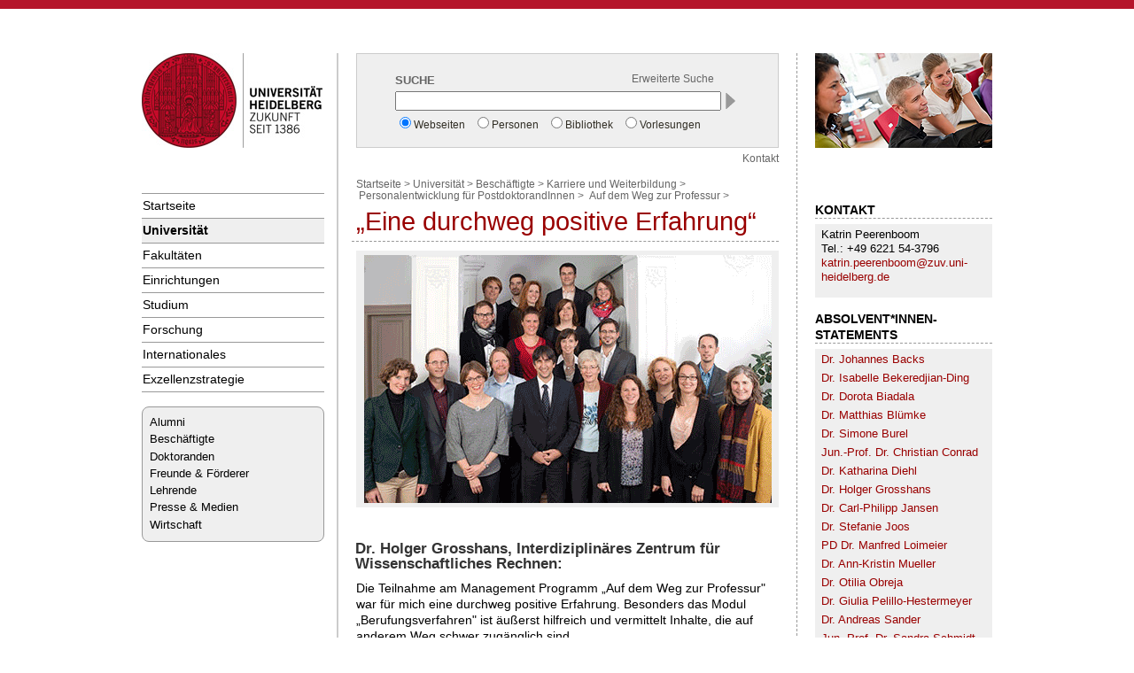

--- FILE ---
content_type: text/html; charset=utf-8
request_url: https://www.uni-heidelberg.de/universitaet/beschaeftigte/karriere/postdocs/grosshans.html
body_size: 4162
content:
<!DOCTYPE html>
<html lang="de">
<head>
  <meta name="GENERATOR" content="IMPERIA 10.5.7_1">

  <meta charset="utf-8">
  <title>Auf dem Weg zur Professur: Absolventen-Statement  - Universität Heidelberg</title>
  <meta name="author" content="Alexander Werschak">
  <meta name="organization-email" content="www.redaktion@rektorat.uni-heidelberg.de">
  <meta name="city" content="Heidelberg">
  <meta name="country" content="Germany - Deutschland">
  <meta name="revisit-after" content="3 days">
  <meta http-equiv="imagetoolbar" content="no">
  <meta name="MSSmartTagsPreventParsing" content="true">
  <meta name="keywords" content="Auf dem Weg zur Professur, Karriere, Graduierte, Doktoranden, Habilitanden, Weiterbildung">
  <meta name="description" content="Auf dem Weg zur Professur: Absolventen-Statement">


  <!-- APPLE Favicons -->

<link rel="apple-touch-icon" type="image/png" size="129x129" href="https://www.uni-heidelberg.de/apple-touch-icon.png">

<link rel="apple-touch-icon-precomposed" type="image/png" size="129x129" href="https://www.uni-heidelberg.de/apple-touch-icon-129x129-precomposed.png">

<link rel="apple-touch-icon" type="image/png" size="129x129" href="https://www.uni-heidelberg.de/apple-touch-icon-129x129.png">

<link rel="apple-touch-icon-precomposed" type="image/png" size="114x114" href="https://www.uni-heidelberg.de/apple-touch-icon-114x114-precomposed.png">

<link rel="apple-touch-icon" type="image/png" size="114x114" href="https://www.uni-heidelberg.de/apple-touch-icon-114x114.png">

<link rel="apple-touch-icon-precomposed" type="image/png" size="72x72" href="https://www.uni-heidelberg.de/apple-touch-icon-72x72-precomposed.png">

<link rel="apple-touch-icon" size="72x72" type="image/png" href="https://www.uni-heidelberg.de/apple-touch-icon-72x72.png">

<link rel="apple-touch-icon-precomposed" type="image/png" size="57x57" href="https://www.uni-heidelberg.de/apple-touch-icon-57x57-precomposed.png">

<link rel="apple-touch-icon" type="image/png" size="57x57" href="https://www.uni-heidelberg.de/apple-touch-icon-57x57.png">

<!-- Ende APPLE Favicons -->


<style type="text/css">
				@import url(https://www.uni-heidelberg.de/css/uni/core/base_ltr.css);
				@import url(https://www.uni-heidelberg.de/css/uni/basemod_ltr_small.css);
				@import url(https://www.uni-heidelberg.de/css/uni/content.css);
				@import url(https://www.uni-heidelberg.de/css/uni/style_ltr.css);
				@import url(https://www.uni-heidelberg.de/css/uni/print/print_ltr.css);
	@import url(https://www.uni-heidelberg.de/ssi/style_zentral.css);
</style>







<style  type="text/css" media="all">
<!--
#naviMainContainer a#id_de_1{background-color:#efefef;font-weight:bold;}
#naviSubContainer a#id_de_1{background-color:#efefef;font-weight:bold;}
-->
</style>

  
  <meta name="X-Imperia-Live-Info" content="29612bcd-49b0-4e73-4d36-603ea615b996/2/65/24783/54647/60389/117816/201908">
</head>


<body>



  <div id="topBar"><a name="up" id="up">&nbsp;</a></div>
  <div id="page_margins">
    <div id="page">

  <div id="universitaetzentral">&nbsp;</div>




      <div id="main">
        <div id="col1">
          <div id="col1_content" class="clearfix">



<div class="institutslogo">
<a href="//www.uni-heidelberg.de/">


    <img src="/imperia/md/images/layoutgrafiken/logo_neu_204x107.jpg" alt="Universität Heidelberg" width="204">


</a>


</div>







    <div id="naviMainContainer" style="margin-bottom: 8px;">
    	<ul>
			<li class="oberste"> <a href="/" id="id_de_0" >Startseite</a></li>
			<li class="oberste"> <a href="/universitaet/" id="id_de_1" >Universität</a></li>
			<li class="oberste"> <a href="/fakultaeten/" id="id_de_2" >Fakultäten</a></li>
			<li class="oberste"> <a href="/einrichtungen/" id="id_de_3" >Einrichtungen</a></li>
			<li class="oberste"> <a href="/studium/" id="id_de_4" >Studium</a></li>
			<li class="oberste"> <a href="/forschung/" id="id_de_6" >Forschung</a></li>
			<li class="oberste"> <a href="/international/" id="id_de_7" >Internationales</a></li>
			<li class="oberste"> <a href="/exzellenzstrategie/clusterantraege.html" id="id_de_5" >Exzellenzstrategie</a></li>
		</ul>
		<div class="navilast"></div>
    </div> <!-- Ende NaviMainContainer -->
    
   <div class="roundbox_gray_left">
		<ul style="line-height: 1.3em;">
			<li><a href="/alumni/" title="Alumni">Alumni</a></li>
			<li><a href="/universitaet/beschaeftigte/" title="Beschäftigte">Beschäftigte</a></li>
			<li><a href="/universitaet/heidocs/" title="Doktoranden">Doktoranden</a></li>
			<li><a href="/freunde/" title="Freunde & Förderer">Freunde & Förderer</a></li>
			<li><a href="/lehre/" title="Lehrende">Lehrende</a></li>
			<li><a href="/presse/" title="Presse & Medien">Presse & Medien</a></li>
			<!-- <li><b><a href="/studium/interesse/" title="Studienbewerber">Studienbewerber</a></b></li> -->
			<li><a href="/wirtschaft/" title="Wirtschaft">Wirtschaft</a></li>
		</ul>
	</div>  <!-- Ende roundbox_gray_left -->

	<div id="naviSubContainer">
	</div> <!-- Ende NaviSubContainer -->







          </div>
        </div> <!-- ENDE Linke Spalte -->
        <div id="col2">
          <div id="col2_content" class="clearfix">



		<div class="noprint">
			<div class="keyVisual">
	<img src="/imperia/md/images/layoutgrafiken/kv_beschaeftigte_200x107.jpg"  alt="Bereichsbild">
			</div>
		</div>







<div class="headlineRightColumn" id="rechts_headline_11_0">Kontakt</div>
  <div class="boxRightColumn" id="rechts_11_0">
    <div class="rightColumntext"><p>Katrin Peerenboom<br>
Tel.: +49 6221 54-3796<br>
<a href="mailto:katrin.peerenboom@zuv.uni-heidelberg.de">katrin.peerenboom@zuv.uni-heidelberg.de</a></p>
</div>
    <div class="rightColumndist" style="line-height:.9ex;">&nbsp;</div>
  </div>






<div class="headlineRightColumn" id="rechts_headline_1_0">Absolvent*innen-Statements</div>
  <div class="boxRightColumn" id="rechts_1_0">
    <div class="rightColumntext"><p><a href="/universitaet/beschaeftigte/karriere/postdocs/backs.html">Dr. Johannes Backs</a></p>

<p><a href="/universitaet/beschaeftigte/karriere/postdocs/bekeredjian.html">Dr. Isabelle Bekeredjian-Ding</a></p>

<p><a href="/universitaet/beschaeftigte/karriere/postdocs/biadala.html">Dr. Dorota Biadala</a></p>

<p><a href="/universitaet/beschaeftigte/karriere/postdocs/bluemke.html">Dr. Matthias Blümke</a></p>

<p><a href="/universitaet/beschaeftigte/karriere/postdocs/burel.html">Dr. Simone Burel</a></p>

<p><a href="/universitaet/beschaeftigte/karriere/postdocs/conrad.html">Jun.-Prof. Dr. Christian Conrad</a></p>

<p><a href="/universitaet/beschaeftigte/karriere/postdocs/diehl.html">Dr. Katharina Diehl</a></p>

<p><a href="/universitaet/beschaeftigte/karriere/postdocs/grosshans.html">Dr. Holger Grosshans</a></p>

<p><a href="/universitaet/beschaeftigte/karriere/postdocs/jansen.html">Dr. Carl-Philipp Jansen</a></p>

<p><a href="/universitaet/beschaeftigte/karriere/postdocs/joos.html">Dr. Stefanie Joos</a></p>

<p><a href="/universitaet/beschaeftigte/karriere/postdocs/loimeier.html">PD Dr. Manfred Loimeier</a></p>

<p><a href="/universitaet/beschaeftigte/karriere/postdocs/mueller.html">Dr. Ann-Kristin Mueller</a></p>

<p><a href="/universitaet/beschaeftigte/karriere/postdocs/obreja.html">Dr. Otilia Obreja</a></p>

<p><a href="/universitaet/beschaeftigte/karriere/postdocs/pelillo-hestermeyer.html">Dr. Giulia Pelillo-Hestermeyer</a></p>

<p><a href="/universitaet/beschaeftigte/karriere/postdocs/sander.html">Dr. Andreas Sander</a></p>

<p><a href="/universitaet/beschaeftigte/karriere/postdocs/schmidt.html">Jun.-Prof. Dr. Sandra Schmidt</a></p>

<p><a href="/universitaet/beschaeftigte/karriere/postdocs/schmiedtova.html">Dr. Barbara Schmiedtová</a></p>

<p><a href="/universitaet/beschaeftigte/karriere/postdocs/schuck.html">Dr. Sebastian Schuck</a></p>

<p><a href="/universitaet/beschaeftigte/karriere/postdocs/serrano.html">Prof. Kathia Serrano-Velarde</a></p>

<p><a href="/universitaet/beschaeftigte/karriere/postdocs/stockhammer.html">Dr. Philipp Stockhammer</a></p>

<p><a href="/universitaet/beschaeftigte/karriere/postdocs/theis.html">Dr. Christoffer Theis</a></p>

<p><a href="/universitaet/beschaeftigte/karriere/postdocs/tietze.html">Dr. Dieter Thomas Tietze</a></p>

<p><a href="/universitaet/beschaeftigte/karriere/postdocs/volkert.html">Dr. Jana Volkert</a></p>

<p><a href="/universitaet/beschaeftigte/karriere/postdocs/walter.html">Prof. Stefanie Walter</a></p>

<p><a href="/universitaet/beschaeftigte/karriere/postdocs/winkler.html">Dr. Volker Winkler</a></p>
</div>
    <div class="rightColumndist" style="line-height:.9ex;">&nbsp;</div>
  </div>











          </div>
        </div> <!--ENDE rechte Spalte-->
        <div id="col3">
          <div id="col3_content" class="clearfix">


  <div id="zentralKopf">
      
<!-- BOF: Suche -->
<div class="zentrale_suchbox">
<form action="https://www.uni-heidelberg.de/cgi-bin/suche.pl" method="post" target="_blank">
	<div class="zentrale_suchbox_innen">
		<div class="zentrale_suchbox_input">
			<div class="zentrale_suchbox_text">
				SUCHE	
			</div>
			<div class="zentrale_suchbox_link">
				<a href="https://www.uni-heidelberg.de/suche.html" target="_self" title="Erweiterte Suche">Erweiterte Suche</a>
			</div>
			<div class="zentrale_suchbox_form">
				<div class="zentrale_suchbox_eingabe">
					<input type="text" class="zentrale_Suchbox_form_inputtext" name="searchitem">
					<input type="submit" value=" " title="Suchen">
				</div>
				<input type="radio" name="searchtarget" id="search_target_web" value="1" checked="checked"><label for="search_target_web">Webseiten</label>
				<input type="radio" name="searchtarget" id="search_target_per" value="2"><label for="search_target_per">Personen</label>
				<input type="radio" name="searchtarget" id="search_target_bib" value="3"><label for="search_target_bib">Bibliothek</label>
				<input type="radio" name="searchtarget" id="search_target_vor" value="4"><label for="search_target_vor">Vorlesungen</label>		
			</div>
		</div>
		
	</div>
</form>
</div>
<!-- EOF: Suche -->







  </div>


<div id="content"> <!--// Beginn content //-->


         <div id="naviHor"><a href="http://www.uni-heidelberg.de/kontakt.html">Kontakt</a>
</div>





        <div class="pathway">
 <a href="http://www.uni-heidelberg.de/">Startseite</a>&nbsp;&gt;

 <a href="/universitaet/">Universität</a>&nbsp;&gt;

 <a href="/universitaet/beschaeftigte/">Beschäftigte</a>&nbsp;&gt;

 <a href="/universitaet/beschaeftigte/karriere/">Karriere und Weiterbildung</a>&nbsp;&gt;




  &nbsp;<a href=".">Personalentwicklung für PostdoktorandInnen</a>&nbsp;&gt;

  &nbsp;<a href="zurprofessur.html">Auf dem Weg zur Professur</a>&nbsp;&gt;

        </div>

     	<h1>„Eine durchweg positive Erfahrung“</h1>
<div id="text">





	<div style="padding: 5px; background-color: rgb(239, 239, 239);">
<p style="margin: 0px 4px;"><img align="middle" alt="Gruppenfoto gross ab 2012" data-node-id="/2/65/24783/54647/60389/117816/338735" height="280" src="/md/zentral/universitaet/beschaeftigte/karriere/postdocs/gruppenfotos_gross_ab2012.gif" style="width: 460px; height: 280px; border-style: solid; border-width: 0px; border-color: black; margin: 0px;" width="460"></p>
</div>

<p>&nbsp;</p>

<h3 id="anker_Dr.VolkerWinkler:">Dr. Holger Grosshans, Interdiziplinäres Zentrum für Wissenschaftliches Rechnen:</h3>

<p>Die Teilnahme am Management Programm „Auf dem Weg zur Professur" war für mich eine durchweg positive Erfahrung. Besonders das Modul „Berufungsverfahren" ist äußerst hilfreich und vermittelt Inhalte, die auf anderem Weg schwer zugänglich sind.<br>
Überaus aufschlussreich und angenehm war für mich auch der Austausch mit anderen NachwuchswissenschaftlerInnen, die sich einer ähnlichen Karrierephase befinden.<br>
Nicht zuletzt bildet der Tagungsort einen hervorragenden Rahmen für das sehr gut organsierte Programm.</p>


</div>

	<div class="bearbeiter">
	    E-Mail:
            <a href="mailto:www.redaktion@rektorat.uni-heidelberg.de">
            Seitenbearbeiter</a>

	    <div> Letzte Änderung:
				06.12.2022
	</div>
	</div>

			<div class="topVariabel"><a href="#up"><img src="/imperia/md/images/layoutgrafiken/icon_top.gif" alt="zum Seitenanfang/up" width="39" height="13"></a>
			</div>



</div>
 <!--// Ende content //-->


          <!-- IE Column Clearing -->
          <div id="ie_clearing"> &#160; </div>
        </div>  <br class="rechts">
      </div> <!-- Ende 3./mittlere Spalte -->
</div> <!-- main -->
      <!-- begin: #footer -->

<div id="footerBar"></div> <!--// roter Balken Seitenfu&szlig; //-->
<div id="footer">

<div class="copyright">
		&copy; Copyright Universit&auml;t Heidelberg |
		<a href="//www.uni-heidelberg.de/impressum.html">Impressum</a> |
                <a href="https://www.uni-heidelberg.de/de/datenschutzerklaerung">Datenschutzerkl&auml;rung</a>

	</div><br>
</div>      <!-- Ende footer -->

<div id="statistik">
<!-- Piwik -->
<script type="text/javascript">
  var _paq = _paq || [];
  _paq.push(["disableCookies"]);
  _paq.push(["trackPageView"]);
  _paq.push(["enableLinkTracking"]);
  (function() {
    var u=(("https:" == document.location.protocol) ? "https" : "http") + "://webanalyse.urz.uni-heidelberg.de/piwik/";
    _paq.push(["setTrackerUrl", u+"piwik.php"]);
    _paq.push(["setSiteId", "2"]);
    var d=document, g=d.createElement("script"), s=d.getElementsByTagName("script")[0]; g.type="text/javascript";
    g.defer=true; g.async=true; g.src=u+"piwik.js"; s.parentNode.insertBefore(g,s);
  })();
</script>
<noscript>
<!-- Piwik Image Tracker -->
<div><img src="https://webanalyse.urz.uni-heidelberg.de/piwik/piwik.php?idsite=2&amp;rec=1" style="border:0" alt="">
</div><!-- End Piwik -->
</noscript>
<!-- End Piwik Code -->

</div>   <!-- Ende statistik -->

    </div>	<!-- Ende page -->
</div>		<!-- Ende pagemargin -->




</body>
</html>
